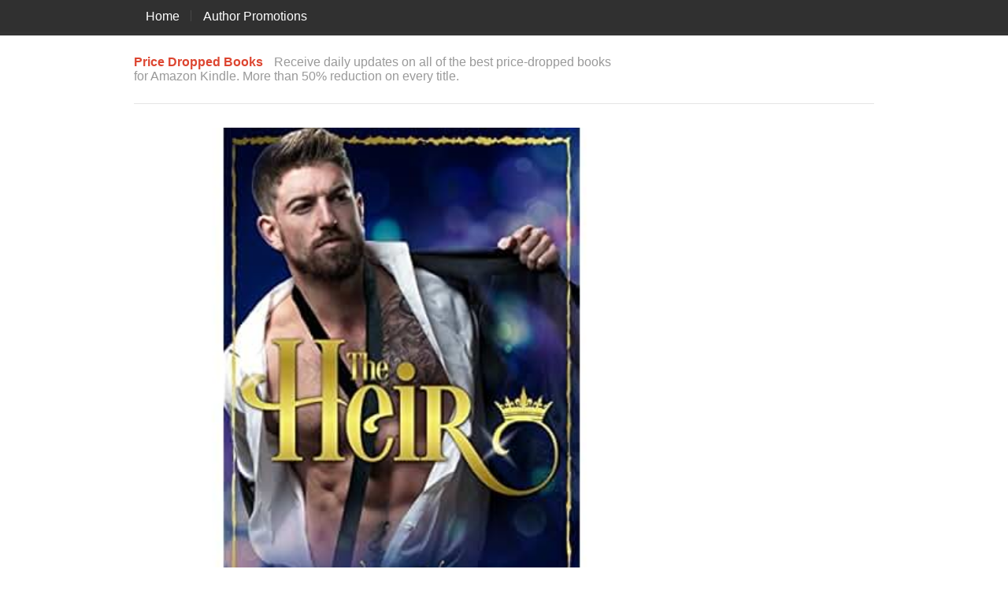

--- FILE ---
content_type: text/html; charset=UTF-8
request_url: https://pricedroppedbooks.com/the-heir-was-3-99-now-0-99-75-saving/
body_size: 8410
content:
<!DOCTYPE html>
<html lang="en-US">
<head>
	<meta http-equiv="content-type" content="text/html; charset=UTF-8" />
	<title>The Heir &#8211; Was $3.99 Now $0.99 (75% saving)  |  Price Dropped Books</title>
			<meta name="viewport" content="width=device-width, initial-scale=1.0, maximum-scale=1, user-scalable=no" />
		<link rel="stylesheet" type="text/css" href="https://pricedroppedbooks.com/wp-content/themes/justlanded/style.css" />
		<meta name='robots' content='max-image-preview:large' />
<link rel="alternate" type="application/rss+xml" title="Price Dropped Books &raquo; Feed" href="https://pricedroppedbooks.com/feed/" />
<link rel="alternate" type="application/rss+xml" title="Price Dropped Books &raquo; Comments Feed" href="https://pricedroppedbooks.com/comments/feed/" />
<link rel="alternate" type="application/rss+xml" title="Price Dropped Books &raquo; The Heir &#8211; Was $3.99 Now $0.99 (75% saving) Comments Feed" href="https://pricedroppedbooks.com/the-heir-was-3-99-now-0-99-75-saving/feed/" />
<script type="text/javascript">
window._wpemojiSettings = {"baseUrl":"https:\/\/s.w.org\/images\/core\/emoji\/14.0.0\/72x72\/","ext":".png","svgUrl":"https:\/\/s.w.org\/images\/core\/emoji\/14.0.0\/svg\/","svgExt":".svg","source":{"concatemoji":"https:\/\/pricedroppedbooks.com\/wp-includes\/js\/wp-emoji-release.min.js?ver=6.2.5"}};
/*! This file is auto-generated */
!function(e,a,t){var n,r,o,i=a.createElement("canvas"),p=i.getContext&&i.getContext("2d");function s(e,t){p.clearRect(0,0,i.width,i.height),p.fillText(e,0,0);e=i.toDataURL();return p.clearRect(0,0,i.width,i.height),p.fillText(t,0,0),e===i.toDataURL()}function c(e){var t=a.createElement("script");t.src=e,t.defer=t.type="text/javascript",a.getElementsByTagName("head")[0].appendChild(t)}for(o=Array("flag","emoji"),t.supports={everything:!0,everythingExceptFlag:!0},r=0;r<o.length;r++)t.supports[o[r]]=function(e){if(p&&p.fillText)switch(p.textBaseline="top",p.font="600 32px Arial",e){case"flag":return s("\ud83c\udff3\ufe0f\u200d\u26a7\ufe0f","\ud83c\udff3\ufe0f\u200b\u26a7\ufe0f")?!1:!s("\ud83c\uddfa\ud83c\uddf3","\ud83c\uddfa\u200b\ud83c\uddf3")&&!s("\ud83c\udff4\udb40\udc67\udb40\udc62\udb40\udc65\udb40\udc6e\udb40\udc67\udb40\udc7f","\ud83c\udff4\u200b\udb40\udc67\u200b\udb40\udc62\u200b\udb40\udc65\u200b\udb40\udc6e\u200b\udb40\udc67\u200b\udb40\udc7f");case"emoji":return!s("\ud83e\udef1\ud83c\udffb\u200d\ud83e\udef2\ud83c\udfff","\ud83e\udef1\ud83c\udffb\u200b\ud83e\udef2\ud83c\udfff")}return!1}(o[r]),t.supports.everything=t.supports.everything&&t.supports[o[r]],"flag"!==o[r]&&(t.supports.everythingExceptFlag=t.supports.everythingExceptFlag&&t.supports[o[r]]);t.supports.everythingExceptFlag=t.supports.everythingExceptFlag&&!t.supports.flag,t.DOMReady=!1,t.readyCallback=function(){t.DOMReady=!0},t.supports.everything||(n=function(){t.readyCallback()},a.addEventListener?(a.addEventListener("DOMContentLoaded",n,!1),e.addEventListener("load",n,!1)):(e.attachEvent("onload",n),a.attachEvent("onreadystatechange",function(){"complete"===a.readyState&&t.readyCallback()})),(e=t.source||{}).concatemoji?c(e.concatemoji):e.wpemoji&&e.twemoji&&(c(e.twemoji),c(e.wpemoji)))}(window,document,window._wpemojiSettings);
</script>
<style type="text/css">
img.wp-smiley,
img.emoji {
	display: inline !important;
	border: none !important;
	box-shadow: none !important;
	height: 1em !important;
	width: 1em !important;
	margin: 0 0.07em !important;
	vertical-align: -0.1em !important;
	background: none !important;
	padding: 0 !important;
}
</style>
	<style type="text/css" media="screen">
body{background:}a,#phone a{color:}a:hover{color:}.section_gallery img:hover{border:3px solid}blockquote footer div{color:}.tagcloud a:hover{background-color:;border:1px solid}#banner{background:;background:-moz-linear-gradient(top,0%,100%);background:-webkit-gradient(linear,left top,left bottom,color-stop(0%,),color-stop(100%,));background:-webkit-linear-gradient(top,0%,100%);background:-o-linear-gradient(top,0%,100%);background:-ms-linear-gradient(top,0%,100%);background:linear-gradient(to bottom,0%,100%);filter:progid:DXImageTransform.Microsoft.gradient(startColorstr='',endColorstr='',GradientType=0)}.menu .current-menu-item a,.current-menu-parent a,.current_page_parent a{background:}#navigation_elements{border-bottom:5px solid}.newsletter_inner{background-color:}.newsletter form{border:1px solid}.highlighted .pricing_header,.highlighted .pricing_footer{background-color:}.highlighted.pricing_block:hover .pricing_header,.highlighted.pricing_block:hover .pricing_footer{background-color:}input#submit_comment,input.wpcf7-submit{background:}body{font-family:'',sans-serif;font-size:;color:}#logo h1,#logo a{font-family:'',sans-serif;font-size:;color:}#logo h2{font-family:'',sans-serif;font-size:;color:}.entry-content blockquote{font-family:'',sans-serif;font-size:;color:}h1{font-family:'',sans-serif;font-size:;color:}h2{font-family:'',sans-serif;font-size:;color:}h3{font-family:'',sans-serif;font-size:;color:}h4{font-family:'',sans-serif;font-size:;color:}h5{font-family:'',sans-serif;font-size:;color:}h6{font-family:'',sans-serif;font-size:;color:}h1.page-title,.type-page h1.entry-title{font-family:'',sans-serif;font-size:;color:}h3.widget-title{font-family:'',sans-serif;font-size:;color:}.entry-meta,.entry-meta a{font-family:'',sans-serif;font-size:;color:}#banner h1{font-family:'',sans-serif;font-size:;color:}#banner h2,#banner h3,#banner h4,#banner h5,#banner h6,#banner h7{color:}.page-template-landingpage-php h2{font-family:'',sans-serif;font-size:;color:}.page-template-landingpage-php h3{font-family:'',sans-serif;font-size:;color:}.newsletter_inner h2{font-family:'',sans-serif;font-size:;color:}.testimonial_big q{font-family:'',sans-serif;font-size:;color:}.pricing_header h4{font-family:'',sans-serif;font-size:;color:}.pricing_header h5{font-family:'',sans-serif;font-size:;color:}.highlighted .pricing_header h5{color:}.price{font-family:'',sans-serif;font-size:;color:}.price span{font-size:}
</style>
<!--[if gte IE 9]>
<style type="text/css">
.gradient { filter: none!important;}
</style>
<![endif]-->
<!--[if lt IE 9]>
<script>
    'article aside footer header nav section time'.replace(/\w+/g,function(n){document.createElement(n)})
</script>
<script src="https://pricedroppedbooks.com/wp-content/themes/justlanded/scripts/css3-mediaqueries.min.js"></script>
<![endif]-->
<link rel='stylesheet' id='wp-block-library-css' href='https://pricedroppedbooks.com/wp-includes/css/dist/block-library/style.min.css?ver=6.2.5' type='text/css' media='all' />
<link rel='stylesheet' id='classic-theme-styles-css' href='https://pricedroppedbooks.com/wp-includes/css/classic-themes.min.css?ver=6.2.5' type='text/css' media='all' />
<style id='global-styles-inline-css' type='text/css'>
body{--wp--preset--color--black: #000000;--wp--preset--color--cyan-bluish-gray: #abb8c3;--wp--preset--color--white: #ffffff;--wp--preset--color--pale-pink: #f78da7;--wp--preset--color--vivid-red: #cf2e2e;--wp--preset--color--luminous-vivid-orange: #ff6900;--wp--preset--color--luminous-vivid-amber: #fcb900;--wp--preset--color--light-green-cyan: #7bdcb5;--wp--preset--color--vivid-green-cyan: #00d084;--wp--preset--color--pale-cyan-blue: #8ed1fc;--wp--preset--color--vivid-cyan-blue: #0693e3;--wp--preset--color--vivid-purple: #9b51e0;--wp--preset--gradient--vivid-cyan-blue-to-vivid-purple: linear-gradient(135deg,rgba(6,147,227,1) 0%,rgb(155,81,224) 100%);--wp--preset--gradient--light-green-cyan-to-vivid-green-cyan: linear-gradient(135deg,rgb(122,220,180) 0%,rgb(0,208,130) 100%);--wp--preset--gradient--luminous-vivid-amber-to-luminous-vivid-orange: linear-gradient(135deg,rgba(252,185,0,1) 0%,rgba(255,105,0,1) 100%);--wp--preset--gradient--luminous-vivid-orange-to-vivid-red: linear-gradient(135deg,rgba(255,105,0,1) 0%,rgb(207,46,46) 100%);--wp--preset--gradient--very-light-gray-to-cyan-bluish-gray: linear-gradient(135deg,rgb(238,238,238) 0%,rgb(169,184,195) 100%);--wp--preset--gradient--cool-to-warm-spectrum: linear-gradient(135deg,rgb(74,234,220) 0%,rgb(151,120,209) 20%,rgb(207,42,186) 40%,rgb(238,44,130) 60%,rgb(251,105,98) 80%,rgb(254,248,76) 100%);--wp--preset--gradient--blush-light-purple: linear-gradient(135deg,rgb(255,206,236) 0%,rgb(152,150,240) 100%);--wp--preset--gradient--blush-bordeaux: linear-gradient(135deg,rgb(254,205,165) 0%,rgb(254,45,45) 50%,rgb(107,0,62) 100%);--wp--preset--gradient--luminous-dusk: linear-gradient(135deg,rgb(255,203,112) 0%,rgb(199,81,192) 50%,rgb(65,88,208) 100%);--wp--preset--gradient--pale-ocean: linear-gradient(135deg,rgb(255,245,203) 0%,rgb(182,227,212) 50%,rgb(51,167,181) 100%);--wp--preset--gradient--electric-grass: linear-gradient(135deg,rgb(202,248,128) 0%,rgb(113,206,126) 100%);--wp--preset--gradient--midnight: linear-gradient(135deg,rgb(2,3,129) 0%,rgb(40,116,252) 100%);--wp--preset--duotone--dark-grayscale: url('#wp-duotone-dark-grayscale');--wp--preset--duotone--grayscale: url('#wp-duotone-grayscale');--wp--preset--duotone--purple-yellow: url('#wp-duotone-purple-yellow');--wp--preset--duotone--blue-red: url('#wp-duotone-blue-red');--wp--preset--duotone--midnight: url('#wp-duotone-midnight');--wp--preset--duotone--magenta-yellow: url('#wp-duotone-magenta-yellow');--wp--preset--duotone--purple-green: url('#wp-duotone-purple-green');--wp--preset--duotone--blue-orange: url('#wp-duotone-blue-orange');--wp--preset--font-size--small: 13px;--wp--preset--font-size--medium: 20px;--wp--preset--font-size--large: 36px;--wp--preset--font-size--x-large: 42px;--wp--preset--spacing--20: 0.44rem;--wp--preset--spacing--30: 0.67rem;--wp--preset--spacing--40: 1rem;--wp--preset--spacing--50: 1.5rem;--wp--preset--spacing--60: 2.25rem;--wp--preset--spacing--70: 3.38rem;--wp--preset--spacing--80: 5.06rem;--wp--preset--shadow--natural: 6px 6px 9px rgba(0, 0, 0, 0.2);--wp--preset--shadow--deep: 12px 12px 50px rgba(0, 0, 0, 0.4);--wp--preset--shadow--sharp: 6px 6px 0px rgba(0, 0, 0, 0.2);--wp--preset--shadow--outlined: 6px 6px 0px -3px rgba(255, 255, 255, 1), 6px 6px rgba(0, 0, 0, 1);--wp--preset--shadow--crisp: 6px 6px 0px rgba(0, 0, 0, 1);}:where(.is-layout-flex){gap: 0.5em;}body .is-layout-flow > .alignleft{float: left;margin-inline-start: 0;margin-inline-end: 2em;}body .is-layout-flow > .alignright{float: right;margin-inline-start: 2em;margin-inline-end: 0;}body .is-layout-flow > .aligncenter{margin-left: auto !important;margin-right: auto !important;}body .is-layout-constrained > .alignleft{float: left;margin-inline-start: 0;margin-inline-end: 2em;}body .is-layout-constrained > .alignright{float: right;margin-inline-start: 2em;margin-inline-end: 0;}body .is-layout-constrained > .aligncenter{margin-left: auto !important;margin-right: auto !important;}body .is-layout-constrained > :where(:not(.alignleft):not(.alignright):not(.alignfull)){max-width: var(--wp--style--global--content-size);margin-left: auto !important;margin-right: auto !important;}body .is-layout-constrained > .alignwide{max-width: var(--wp--style--global--wide-size);}body .is-layout-flex{display: flex;}body .is-layout-flex{flex-wrap: wrap;align-items: center;}body .is-layout-flex > *{margin: 0;}:where(.wp-block-columns.is-layout-flex){gap: 2em;}.has-black-color{color: var(--wp--preset--color--black) !important;}.has-cyan-bluish-gray-color{color: var(--wp--preset--color--cyan-bluish-gray) !important;}.has-white-color{color: var(--wp--preset--color--white) !important;}.has-pale-pink-color{color: var(--wp--preset--color--pale-pink) !important;}.has-vivid-red-color{color: var(--wp--preset--color--vivid-red) !important;}.has-luminous-vivid-orange-color{color: var(--wp--preset--color--luminous-vivid-orange) !important;}.has-luminous-vivid-amber-color{color: var(--wp--preset--color--luminous-vivid-amber) !important;}.has-light-green-cyan-color{color: var(--wp--preset--color--light-green-cyan) !important;}.has-vivid-green-cyan-color{color: var(--wp--preset--color--vivid-green-cyan) !important;}.has-pale-cyan-blue-color{color: var(--wp--preset--color--pale-cyan-blue) !important;}.has-vivid-cyan-blue-color{color: var(--wp--preset--color--vivid-cyan-blue) !important;}.has-vivid-purple-color{color: var(--wp--preset--color--vivid-purple) !important;}.has-black-background-color{background-color: var(--wp--preset--color--black) !important;}.has-cyan-bluish-gray-background-color{background-color: var(--wp--preset--color--cyan-bluish-gray) !important;}.has-white-background-color{background-color: var(--wp--preset--color--white) !important;}.has-pale-pink-background-color{background-color: var(--wp--preset--color--pale-pink) !important;}.has-vivid-red-background-color{background-color: var(--wp--preset--color--vivid-red) !important;}.has-luminous-vivid-orange-background-color{background-color: var(--wp--preset--color--luminous-vivid-orange) !important;}.has-luminous-vivid-amber-background-color{background-color: var(--wp--preset--color--luminous-vivid-amber) !important;}.has-light-green-cyan-background-color{background-color: var(--wp--preset--color--light-green-cyan) !important;}.has-vivid-green-cyan-background-color{background-color: var(--wp--preset--color--vivid-green-cyan) !important;}.has-pale-cyan-blue-background-color{background-color: var(--wp--preset--color--pale-cyan-blue) !important;}.has-vivid-cyan-blue-background-color{background-color: var(--wp--preset--color--vivid-cyan-blue) !important;}.has-vivid-purple-background-color{background-color: var(--wp--preset--color--vivid-purple) !important;}.has-black-border-color{border-color: var(--wp--preset--color--black) !important;}.has-cyan-bluish-gray-border-color{border-color: var(--wp--preset--color--cyan-bluish-gray) !important;}.has-white-border-color{border-color: var(--wp--preset--color--white) !important;}.has-pale-pink-border-color{border-color: var(--wp--preset--color--pale-pink) !important;}.has-vivid-red-border-color{border-color: var(--wp--preset--color--vivid-red) !important;}.has-luminous-vivid-orange-border-color{border-color: var(--wp--preset--color--luminous-vivid-orange) !important;}.has-luminous-vivid-amber-border-color{border-color: var(--wp--preset--color--luminous-vivid-amber) !important;}.has-light-green-cyan-border-color{border-color: var(--wp--preset--color--light-green-cyan) !important;}.has-vivid-green-cyan-border-color{border-color: var(--wp--preset--color--vivid-green-cyan) !important;}.has-pale-cyan-blue-border-color{border-color: var(--wp--preset--color--pale-cyan-blue) !important;}.has-vivid-cyan-blue-border-color{border-color: var(--wp--preset--color--vivid-cyan-blue) !important;}.has-vivid-purple-border-color{border-color: var(--wp--preset--color--vivid-purple) !important;}.has-vivid-cyan-blue-to-vivid-purple-gradient-background{background: var(--wp--preset--gradient--vivid-cyan-blue-to-vivid-purple) !important;}.has-light-green-cyan-to-vivid-green-cyan-gradient-background{background: var(--wp--preset--gradient--light-green-cyan-to-vivid-green-cyan) !important;}.has-luminous-vivid-amber-to-luminous-vivid-orange-gradient-background{background: var(--wp--preset--gradient--luminous-vivid-amber-to-luminous-vivid-orange) !important;}.has-luminous-vivid-orange-to-vivid-red-gradient-background{background: var(--wp--preset--gradient--luminous-vivid-orange-to-vivid-red) !important;}.has-very-light-gray-to-cyan-bluish-gray-gradient-background{background: var(--wp--preset--gradient--very-light-gray-to-cyan-bluish-gray) !important;}.has-cool-to-warm-spectrum-gradient-background{background: var(--wp--preset--gradient--cool-to-warm-spectrum) !important;}.has-blush-light-purple-gradient-background{background: var(--wp--preset--gradient--blush-light-purple) !important;}.has-blush-bordeaux-gradient-background{background: var(--wp--preset--gradient--blush-bordeaux) !important;}.has-luminous-dusk-gradient-background{background: var(--wp--preset--gradient--luminous-dusk) !important;}.has-pale-ocean-gradient-background{background: var(--wp--preset--gradient--pale-ocean) !important;}.has-electric-grass-gradient-background{background: var(--wp--preset--gradient--electric-grass) !important;}.has-midnight-gradient-background{background: var(--wp--preset--gradient--midnight) !important;}.has-small-font-size{font-size: var(--wp--preset--font-size--small) !important;}.has-medium-font-size{font-size: var(--wp--preset--font-size--medium) !important;}.has-large-font-size{font-size: var(--wp--preset--font-size--large) !important;}.has-x-large-font-size{font-size: var(--wp--preset--font-size--x-large) !important;}
.wp-block-navigation a:where(:not(.wp-element-button)){color: inherit;}
:where(.wp-block-columns.is-layout-flex){gap: 2em;}
.wp-block-pullquote{font-size: 1.5em;line-height: 1.6;}
</style>
<script type='text/javascript' src='https://pricedroppedbooks.com/wp-includes/js/jquery/jquery.min.js?ver=3.6.4' id='jquery-core-js'></script>
<script type='text/javascript' src='https://pricedroppedbooks.com/wp-includes/js/jquery/jquery-migrate.min.js?ver=3.4.0' id='jquery-migrate-js'></script>
<link rel="https://api.w.org/" href="https://pricedroppedbooks.com/wp-json/" /><link rel="alternate" type="application/json" href="https://pricedroppedbooks.com/wp-json/wp/v2/posts/6308" /><link rel="EditURI" type="application/rsd+xml" title="RSD" href="https://pricedroppedbooks.com/xmlrpc.php?rsd" />
<link rel="wlwmanifest" type="application/wlwmanifest+xml" href="https://pricedroppedbooks.com/wp-includes/wlwmanifest.xml" />
<meta name="generator" content="WordPress 6.2.5" />
<link rel="canonical" href="https://pricedroppedbooks.com/the-heir-was-3-99-now-0-99-75-saving/" />
<link rel='shortlink' href='https://pricedroppedbooks.com/?p=6308' />
<link rel="alternate" type="application/json+oembed" href="https://pricedroppedbooks.com/wp-json/oembed/1.0/embed?url=https%3A%2F%2Fpricedroppedbooks.com%2Fthe-heir-was-3-99-now-0-99-75-saving%2F" />
<link rel="alternate" type="text/xml+oembed" href="https://pricedroppedbooks.com/wp-json/oembed/1.0/embed?url=https%3A%2F%2Fpricedroppedbooks.com%2Fthe-heir-was-3-99-now-0-99-75-saving%2F&#038;format=xml" />
<script type='text/javascript'>
                    var cwpCustomBarIcon = '';
                    var isSetToPro = '';
                    var trackcolor = '#ebebeb';
                </script></head>
<body data-rsssl=1 class="post-template-default single single-post postid-6308 single-format-standard profile-2">
<div id="wrapper" class="hfeed">
		<header>
				<!--Start of Navigation Elements-->
<nav id="navigation_elements">
	<div class="row">
		<!--Start of Main Navigation-->
		<div id="main_nav">
						<div class="menu-main-container"><ul id="menu-main" class="menu"><li id="menu-item-1812" class="menu-item menu-item-type-post_type menu-item-object-page menu-item-home menu-item-1812"><a href="https://pricedroppedbooks.com/">Home</a></li>
<li id="menu-item-1811" class="menu-item menu-item-type-post_type menu-item-object-page menu-item-1811"><a href="https://pricedroppedbooks.com/author-promotions/">Author Promotions</a></li>
</ul></div>		</div><!--End of Main Navigation-->
					</div>
</nav><!--End of Navigation Elements-->
		<div id="landing_header" class="row">
			<div id="landing_header_inner">
																					<div id="logo" class="two_thirds">
															<h1><a href="https://pricedroppedbooks.com" title="Price Dropped Books" rel="home"><span>Price Dropped Books</span></a></h1>
								<h2 id="site-description">Receive daily updates on all of the best price-dropped books for Amazon Kindle. More than 50% reduction on every title.</h2>
													</div><!--End of Header Logo-->
										<!--Placeholder for phone number or email address-->
							</div>
		</div><!--End of Landing Header-->
	</header>
			<div id="container">	<article id="content">
		<div class="block_680">
							<div id="post-6308" class="post-6308 post type-post status-publish format-standard has-post-thumbnail hentry category-romantic-suspense">
			<img src="[data-uri]" style="background:url('https://images-na.ssl-images-amazon.com/images/I/51WuBGi6e6L._AC_US436_QL65_.jpg') no-repeat center center;-webkit-background-size:cover;-moz-background-size:cover;-o-background-size:cover;background-size:cover;width:680px;" class="attachment-custom-1  wp-post-image nelioefi" alt="" />				<h1 class="entry-title">The Heir &#8211; Was $3.99 Now $0.99 (75% saving)</h1>
<div class="entry-meta">
			<span class="author vcard">By <a class="url fn n" href="https://pricedroppedbooks.com/author/admin/" title="View all articles by Price Dropped Books">Price Dropped Books</a></span>
				<span class="entry-date"><abbr class="published" title="2017-09-10T12:51:53+0000">September 10, 2017</abbr></span>
			<span class="comments-link"><a href="https://pricedroppedbooks.com/the-heir-was-3-99-now-0-99-75-saving/#respond">Leave a comment</a></span>
		</div><div class="entry-content">
	<div class="wpInsert wpInsertInPostAd wpInsertAbove" style="margin: 5px; padding: 0px;"><script async src="//pagead2.googlesyndication.com/pagead/js/adsbygoogle.js"></script>
<!-- Price Dropped Books Content -->
<ins class="adsbygoogle"
     style="display:block"
     data-ad-client="ca-pub-5681912155165564"
     data-ad-slot="8264752124"
     data-ad-format="auto"></ins>
<script>
(adsbygoogle = window.adsbygoogle || []).push({});
</script></div><p><a href="http://bit.ly/2wPFU42"><img decoding="async" loading="lazy" class="alignnone size-full" src="https://images-na.ssl-images-amazon.com/images/I/51WuBGi6e6L._AC_US436_QL65_.jpg" width="436" height="436" /></a></p>
<div class="listing_image"> <strong><span style="color: #ff0000;"><span class="listing_price strong">Was $3.99 <span style="color: #339966;">Now $0.99 </span></span> <span class="small" style="color: #339966;">Save 75%</span></span></strong></div>
<div class="listing_content">
<p class="listing_author"><strong>Author: Georgia La Carre</strong></p>
<p>With those searing whiskey eyes, chiseled face, and cocky attitude it was pretty obvious he was a player. Ordinarily, I would have been able to resist him, but it was my best friend&#8217;s wedding, and I&#8217;d had a lot of alcohol, so I thought, what the hell. At the very least he&#8217;d have the skills, and judging by that huge swell in his pants, the equipment to give a bridesmaid a good time.</p>
<p>Of course, we used a condom, actually, a few, but one month later I&#8217;m sitting on my bathroom floor looking at five pregnancy sticks all lined up. Each one telling me the same thing: Girl, you&#8217;re pregnant.</p>
<p>Clearly, he won&#8217;t want to know, being a player and everything, but my best friend says telling him is the right thing to do.</p>
<p class="listing_description"><a href="http://bit.ly/2wPFU42"><img decoding="async" loading="lazy" class="alignnone size-full wp-image-9" src="https://pricedroppedbooks.com/wp-content/uploads/2016/02/Download_now_button.png" alt="Download_now_button" width="274" height="66" /></a></p>
</div>
<div class="wpInsert wpInsertInPostAd wpInsertBelow" style="margin: 5px; padding: 0px;"><div align="center"><a href="http://www.amazon.com/gp/kindle/ku/sign-up/?ref_=assoc_tag_ph_1454291293420&ie=UTF8&*Version*=1&*entries*=0&camp=1789&creative=9325&linkCode=pf4&tag=unputdreads-20&linkId=ARTCFBBUP54XOLEI"><img src="https://ecx.images-amazon.com/images/G/01/img15/kindle/kindle-unlimited/associates/31358_KU_associate_ads_300x250.png"></a></div></div>	</div>	<div class="entry-footer">
		This article was posted in <a href="https://pricedroppedbooks.com/cat/romantic-suspense/" rel="category tag">Romantic Suspense</a>.	</div>
</div>				<div id="comments" class="no-comments">
					<div id="respond" class="comment-respond">
		<h3 id="reply-title" class="comment-reply-title">Leave a Reply <small><a rel="nofollow" id="cancel-comment-reply-link" href="/the-heir-was-3-99-now-0-99-75-saving/#respond" style="display:none;">Cancel Reply</a></small></h3><form action="https://pricedroppedbooks.com/wp-comments-post.php" method="post" id="commentform" class="comment-form"><p class="comment-form-comment"><textarea id="comment" name="comment" cols="45" placeholder="Comment" rows="8" aria-required="true"></textarea></p><p class="comment-notes">Your email address will not be published.</p><p class="comment-form-author"><input id="author" name="author" type="text" placeholder="Name" value="" size="30" aria-required='true' /></p>
<p class="comment-form-email"><input id="email" name="email" type="text" placeholder="Email" value="" size="30" aria-required='true' /></p>
<p class="comment-form-url"><input id="url" name="url" type="text" placeholder="Website" value="" size="30" /></p>
<p class="comment-form-cookies-consent"><input id="wp-comment-cookies-consent" name="wp-comment-cookies-consent" type="checkbox" value="yes" /> <label for="wp-comment-cookies-consent">Save my name, email, and website in this browser for the next time I comment.</label></p>
<p class="form-submit"><input name="submit" type="submit" id="submit_comment" class="submit" value="Post Comment" /> <input type='hidden' name='comment_post_ID' value='6308' id='comment_post_ID' />
<input type='hidden' name='comment_parent' id='comment_parent' value='0' />
</p><p style="display: none;"><input type="hidden" id="akismet_comment_nonce" name="akismet_comment_nonce" value="5b54dad46b" /></p><p style="display: none;"><input type="hidden" id="ak_js" name="ak_js" value="98"/></p></form>	</div><!-- #respond -->
		
</div>						<div id="nav-below" class="navigation">
	<div class="nav-next"><a href="https://pricedroppedbooks.com/the-heir-was-3-99-now-0-99-75-saving-2/" rel="next"><span class="meta-nav">&laquo;</span> The Heir &#8211; Was $3.99 Now $0.99 (75% saving)</a></div>
	<div class="nav-previous"><a href="https://pricedroppedbooks.com/9th-september-2017/" rel="prev">9th September 2017 <span class="meta-nav">&raquo;</span></a></div>
</div>		</div>
	</article>
<aside id="sidebar" class="three columns">
			<div id="primary" class="widget-area">
			<ul class="sid">
				<li id="text-3" class="widget-container widget_text">			<div class="textwidget"><script async src="//pagead2.googlesyndication.com/pagead/js/adsbygoogle.js"></script>
<!-- Price Dropped Books Content -->
<ins class="adsbygoogle"
     style="display:block"
     data-ad-client="ca-pub-5681912155165564"
     data-ad-slot="8264752124"
     data-ad-format="auto"></ins>
<script>
(adsbygoogle = window.adsbygoogle || []).push({});
</script></div>
		</li>			</ul>
		</div>
	</aside><div class="clear"></div>
</div>

	
<div class="row">
	<footer role="contentinfo">
		<div id="page_footer">
													<p>
													&copy; 2026 Price Dropped Books. All Rights Reserved.															</p>
					</div>
	</footer>
</div>
</div>
<a href="#" class="scrollup">Scroll up</a>
	<style type="text/css">

		@media (min-width: 820px) {
			#review-statistics .review-wrap-up .review-wu-left .rev-wu-image, #review-statistics .review-wrap-up .review-wu-left .review-wu-grade {
				height: 140.56px;
			}

			#review-statistics .review-wrap-up .review-wu-left .review-wu-grade .cwp-review-chart .cwp-review-percentage {

				margin-top: 13.056%;
			}

			#review-statistics .review-wrap-up .review-wu-left .review-wu-grade .cwp-review-chart span {
				font-size: 28px;
			}

		
		}

		#review-statistics .review-wrap-up div.cwpr-review-top {
			border-top: 5px solid #3BAEDA;
		}

		.user-comments-grades .comment-meta-grade-bar,
		#review-statistics .review-wu-bars ul li {
			background: #E1E2E0;
		}

		#review-statistics .rev-option.customBarIcon ul li {
			color: #E1E2E0;
		}

		#review-statistics .review-wrap-up .review-wu-right ul li, #review-statistics .review-wu-bars h3, .review-wu-bars span, #review-statistics .review-wrap-up .cwpr-review-top .cwp-item-category a {
			color: #3D3D3D;
		}

		#review-statistics .review-wrap-up .review-wu-right .pros h2 {
			color: #8DC153;
		}

		#review-statistics .review-wrap-up .review-wu-right .cons h2 {
			color: #C15353;
		}

		div.affiliate-button a {
			border: 2px solid #3BAEDA;
		}

		div.affiliate-button a:hover {
			border: 2px solid #3BAEDA;
		}

		div.affiliate-button a {
			background: #ffffff;
		}

		div.affiliate-button a:hover {
			background: #3BAEDA;
		}

		div.affiliate-button a span {
			color: #3BAEDA;
		}

		div.affiliate-button a:hover span {
			color: #FFFFFF;
		}

				div.affiliate-button a span {
			background: url("https://pricedroppedbooks.com/wp-content/plugins/wp-product-review/images/cart-icon.png") no-repeat left center;
		}

		div.affiliate-button a:hover span {
			background: url("https://pricedroppedbooks.com/wp-content/plugins/wp-product-review/images/cart-icon-hover.png") no-repeat left center;
		}

		
			</style>
	<script type="text/javascript">
		var c1 = "#FF7F66";
		var c2 = "#FFCE55";
		var c3 = "#50C1E9";
		var c4 = "#8DC153";
	</script>
	<script type="text/javascript">
        // slider initialization
        ;(function ($, window, undefined) {
            $(document).ready(function() {
                $('#banner_slider').flexslider({
                    animation: 'fade',
                    slideshowSpeed: 7000,
                    animationSpeed: 600,
                    randomize: false,
                    controlNav: false,
                    directionNav: true
                });
                $('.testimonial-slider-large').flexslider({
                    animation: 'fade',
                    slideshowSpeed: 7000,
                    animationSpeed: 600,
                    randomize: false,
                    controlNav: false,
                    directionNav: true
                });
                $('.testimonial-slider-small').flexslider({
                    animation: 'fade',
                    slideshowSpeed: 7000,
                    animationSpeed: 600,
                    randomize: false,
                    controlNav: false,
                    directionNav: false
                });
                

            // provide a link to jump to the top quickly
            // credit: http://gazpo.com/2012/02/scrolltop/
            $(window).scroll(function(){
                if ($(this).scrollTop() > 100) {
                    $('.scrollup').fadeIn();
                } else {
                    $('.scrollup').fadeOut();
                }
            });
            $('.scrollup').click(function(){
                $("html, body").animate({ scrollTop: 0 }, 600);
                return false;
            });

                
                
$('.section_gallery a.screenshot').touchTouch();

            });
        })(jQuery, this);
        </script><script type='text/javascript' src='https://pricedroppedbooks.com/wp-content/plugins/akismet/_inc/form.js?ver=3.3' id='akismet-form-js'></script>
<script type='text/javascript' src='https://pricedroppedbooks.com/wp-content/themes/justlanded/scripts/jquery.flexslider.min.js?ver=1.6.1' id='justlanded-slider-js'></script>
<script type='text/javascript' src='https://pricedroppedbooks.com/wp-content/themes/justlanded/scripts/custom.modernizr.min.js?ver=1.6.1' id='justlanded-modernizr-js'></script>
<script type='text/javascript' src='https://pricedroppedbooks.com/wp-content/themes/justlanded/scripts/foundation.custom.min.js?ver=1.6.1' id='justlanded-foundation-js'></script>
<script type='text/javascript' src='https://pricedroppedbooks.com/wp-content/themes/justlanded/scripts/touchtouch.jquery.min.js?ver=1.6.1' id='justlanded-touchtouch-js'></script>
<script type='text/javascript' src='https://pricedroppedbooks.com/wp-content/themes/justlanded/scripts/tinynav.min.js?ver=1.6.1' id='justlanded-tinynav-js'></script>
<script type='text/javascript' src='https://pricedroppedbooks.com/wp-content/themes/justlanded/scripts/site.js?ver=1.6.1' id='justlanded-site-script-js'></script>
<script type='text/javascript' src='https://pricedroppedbooks.com/wp-includes/js/comment-reply.min.js?ver=6.2.5' id='comment-reply-js'></script>
<script>
  (function(i,s,o,g,r,a,m){i['GoogleAnalyticsObject']=r;i[r]=i[r]||function(){
  (i[r].q=i[r].q||[]).push(arguments)},i[r].l=1*new Date();a=s.createElement(o),
  m=s.getElementsByTagName(o)[0];a.async=1;a.src=g;m.parentNode.insertBefore(a,m)
  })(window,document,'script','//www.google-analytics.com/analytics.js','ga');

  ga('create', 'UA-75226236-2', 'auto');
  ga('send', 'pageview');

</script>

</body>
</html>

--- FILE ---
content_type: text/html; charset=utf-8
request_url: https://www.google.com/recaptcha/api2/aframe
body_size: 264
content:
<!DOCTYPE HTML><html><head><meta http-equiv="content-type" content="text/html; charset=UTF-8"></head><body><script nonce="efidBu-uuNvdNT2RTd19yg">/** Anti-fraud and anti-abuse applications only. See google.com/recaptcha */ try{var clients={'sodar':'https://pagead2.googlesyndication.com/pagead/sodar?'};window.addEventListener("message",function(a){try{if(a.source===window.parent){var b=JSON.parse(a.data);var c=clients[b['id']];if(c){var d=document.createElement('img');d.src=c+b['params']+'&rc='+(localStorage.getItem("rc::a")?sessionStorage.getItem("rc::b"):"");window.document.body.appendChild(d);sessionStorage.setItem("rc::e",parseInt(sessionStorage.getItem("rc::e")||0)+1);localStorage.setItem("rc::h",'1768884659664');}}}catch(b){}});window.parent.postMessage("_grecaptcha_ready", "*");}catch(b){}</script></body></html>